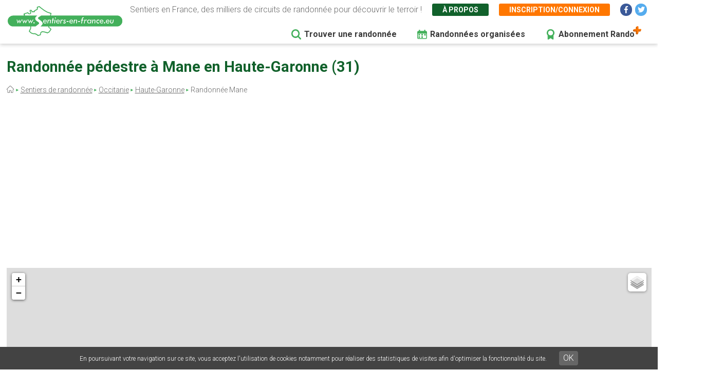

--- FILE ---
content_type: text/html; charset=UTF-8
request_url: https://www.sentiers-en-france.eu/randonnees-haute-garonne-31/salies-du-salat/randonnee-mane
body_size: 6535
content:
<!DOCTYPE html>
<html lang="fr" dir="ltr" prefix="content: http://purl.org/rss/1.0/modules/content/  dc: http://purl.org/dc/terms/  foaf: http://xmlns.com/foaf/0.1/  og: http://ogp.me/ns#  rdfs: http://www.w3.org/2000/01/rdf-schema#  schema: http://schema.org/  sioc: http://rdfs.org/sioc/ns#  sioct: http://rdfs.org/sioc/types#  skos: http://www.w3.org/2004/02/skos/core#  xsd: http://www.w3.org/2001/XMLSchema# ">
  <head>
    <meta charset="utf-8" />
<link rel="canonical" href="https://www.sentiers-en-france.eu/randonnees-haute-garonne-31/salies-du-salat/randonnee-mane" />
<meta name="description" content="Découvrez toutes les randonnées autour de Mane en Haute-Garonne dans la région Occitanie - Toutes les balades autour de cette ville disponibles sur Sentiers-en-france.eu" />
<meta name="Generator" content="Drupal 8 (https://www.drupal.org)" />
<meta name="MobileOptimized" content="width" />
<meta name="HandheldFriendly" content="true" />
<meta name="viewport" content="width=device-width, initial-scale=1.0" />
<link rel="shortcut icon" href="/sites/sentiers-en-france.eu/files/favico.png" type="image/png" />
<link rel="alternate" hreflang="fr" href="https://www.sentiers-en-france.eu/randonnees-haute-garonne-31/salies-du-salat/randonnee-mane" />
<link rel="revision" href="https://www.sentiers-en-france.eu/randonnees-haute-garonne-31/salies-du-salat/randonnee-mane" />
<script src="/sites/sentiers-en-france.eu/files/google_tag/gtm_58zf3x9/google_tag.script.js?t9oc39" defer></script>

    <title>Randonnée autour de Mane en Haute-Garonne</title>
    <link rel="stylesheet" media="all" href="/sites/sentiers-en-france.eu/files/css/css_LD_Av_XyTVfmGa13JJsCLLopebTlFHlfZuZVpXdh0z8.css" />
<link rel="stylesheet" media="all" href="/sites/sentiers-en-france.eu/files/css/css_T6eOf6YzIzUX9pqFZJ6TMKNdaDoRhWmBNPb7YdKcP3k.css" />
<link rel="stylesheet" media="print" href="/sites/sentiers-en-france.eu/files/css/css_AbpHGcgLb-kRsJGnwFEktk7uzpZOCcBY74-YBdrKVGs.css" />
<link rel="stylesheet" media="all" href="/sites/sentiers-en-france.eu/files/css/css_n2exG0S2o4rRaIUAEOAvs4Fuyg_b-IzEF7rIfBYLmjI.css" />
<link rel="stylesheet" media="all" href="https://fonts.googleapis.com/css?family=Permanent+Marker&amp;display=swap" />
<link rel="stylesheet" media="all" href="https://fonts.googleapis.com/css?family=Roboto:300,300i,400,400i,500,700,700i&amp;display=swap" />
<link rel="stylesheet" media="all" href="/sites/sentiers-en-france.eu/files/css/css_AJaBIDgPQYymGoSvZaNX7g6qknstOoc3a5ckJYu-oVY.css" />
<link rel="stylesheet" media="print" href="/sites/sentiers-en-france.eu/files/css/css_AbpHGcgLb-kRsJGnwFEktk7uzpZOCcBY74-YBdrKVGs.css" />
<link rel="stylesheet" media="all" href="/sites/sentiers-en-france.eu/files/css/css_jApD6WhXKF7lOj--V6UUcbEo6lOJjVy4SsfkiOIQJX0.css" />

    
<!--[if lte IE 8]>
<script src="/sites/sentiers-en-france.eu/files/js/js_VtafjXmRvoUgAzqzYTA3Wrjkx9wcWhjP0G4ZnnqRamA.js"></script>
<![endif]-->

  </head>
  <body class="path-node page-node-type-ville page-node-12574">
        <a href="#main-content" class="visually-hidden focusable skip-link">
      Aller au contenu principal
    </a>
    <noscript aria-hidden="true"><iframe src="https://www.googletagmanager.com/ns.html?id=GTM-58ZF3X9" height="0" width="0" style="display:none;visibility:hidden"></iframe></noscript>
      <div class="dialog-off-canvas-main-canvas" data-off-canvas-main-canvas>
    <div class="layout-container">

  <header role="banner">
        <div class="region region-header">
    
<div id="block-sef-theme-logoheader" class="block block-block-content block-block-content4ec251f5-2ed7-4372-94d0-66e3945fc59e block-logoheader">
	<a href="/"><img src="/themes/sef_theme/images/interface/logo-sentiers-en-france.svg" alt="Sentiers en France" /></a>
     
    
</div>

<div id="block-lienshaut" class="block block-block-content block-block-content6023017e-a797-4666-9516-b473aa2a381a block-lienshaut">
    <div class="header-desc">Sentiers en France, des milliers de circuits de randonnée pour découvrir le terroir !</div>
    <div class="header-liens">
        <a href="https://www.sentiers-en-france.eu/sentier-en-france" class="green">À propos</a>
                <a href="https://www.sentiers-en-france.eu/mon-espace?popup=1" class="orange use-ajax" data-dialog-type="modal" data-dialog-options="{&quot;dialogClass&quot;:&quot;sef-register-login-dialog&quot;,&quot;width&quot;:&quot;938&quot;,&quot;closeText&quot;:&quot;Fermer&quot;}"><span class="desktop">Inscription/connexion</span><span class="mobile"><i class="fas fa-user"></i></span></a>
        
        
        
        <a href="https://www.facebook.com/sentiersenfr/" class="social facebook" target="_blank"><i class="fab fa-facebook-f"></i></a>
        <a href="https://twitter.com/sentiers_en_fr" class="social twitter" target="_blank"><i class="fab fa-twitter"></i></a>

    </div>


</div>
<div id="block-sef-theme-navigationprincipale" class="block block-superfish block-superfishmain">
  
    
      
<ul id="superfish-main" class="menu sf-menu sf-main sf-horizontal sf-style-none">
  
<li id="main-menu-link-content5277504a-068e-4747-be13-6b412e3b29fe" class="sf-depth-1 sf-no-children"><a href="/randonnee" class="sf-depth-1" target="">Trouver une randonnée</a></li><li id="main-menu-link-content2df6e455-6a7b-4b83-a6ef-c163000ee807" class="sf-depth-1 sf-no-children"><a href="/randonnees-organisees" class="menu-rando-organisee sf-depth-1" target="">Randonnées organisées</a></li><li id="main-menu-link-content2d2b6e70-a1b6-4a26-af60-6c8efbf58de9" class="sf-depth-1 sf-no-children"><a href="/profitez-100-de-sentiers-en-france-avec-le-compte-rando" class="menu-abo-rando sf-depth-1" target="">Abonnement Rando</a></li>
</ul>

  </div>

  </div>

  </header>

  <main role="main">
    <a id="main-content" tabindex="-1"></a>
    <div class="title-content">
        <div class="wrapper">
        <div class="region region-page-title">
    
<div id="block-sef-theme-page-title" class="block block-core block-page-title-block">
  
    
      
  <h1 class="page-title"><span="field field--name-title field--type-string field--label-hidden">Randonnée pédestre à Mane en Haute-Garonne (31)</span></h1>


    
</div>
<div id="block-sef-theme-breadcrumbs" class="block block-system block-system-breadcrumb-block">
  
    
        <nav class="breadcrumb" role="navigation" aria-labelledby="system-breadcrumb">
    <h2 id="system-breadcrumb" class="visually-hidden">Fil d'Ariane</h2>
    <ol>
          <li>
                  <a href="/"></a>
              </li>
          <li>
                  <a href="/randonnee">Sentiers de randonnée</a>
              </li>
          <li>
                  <a href="/occitanie">Occitanie</a>
              </li>
          <li>
                  <a href="/sentiers-haute-garonne-31/sentiers-midi-pyrenees-haute-garonne-31.php">Haute-Garonne</a>
              </li>
          <li>
                  Randonnée Mane
              </li>
        </ol>
  </nav>

  </div>

  </div>

        </div>
    </div>
    
    <div class="layout-content">
        <div class="wrapper">
        <div class="region region-content">
    <div data-drupal-messages-fallback class="hidden"></div>
<div id="block-sef-theme-content" class="block block-system block-system-main-block">
  
    
      

<div class="bloc-dpt-map">
    <div id="map-departement" class="map-departement"></div>
    <div class="btn-dpt-recherche-avancee"><a href="https://www.sentiers-en-france.eu/randonnee?lieu_id=12574&amp;lieu=Mane%20%2831%29" class="btn-sef-vert-light">Recherche avancée</a></div>
</div>

<article  data-history-node-id="12574" role="article" about="/randonnees-haute-garonne-31/salies-du-salat/randonnee-mane" class="node node--type-ville node--view-mode-full">

  
    

    
  <div  class="node__content">
      
      
    <div class="sef-departement-intro">
        <h2 class="para-title">Faire de la randonnée pédestre à Mane (31)</h2>
        <div class="">
            À Mane, vous pouvez randonner sur 1 sentier balisé, soit 11 km de marche au total. 
             
            Le long de ces randonnées pédestres vous pourrez découvrir de nombreux éléments du terroir local : Patrimoine bâti, réserves naturelles, produits locaux, ...
        </div>
    </div>
      
    
    
    <div class="sef-gads-horiz" style="width: 100%;"><script async src="https://pagead2.googlesyndication.com/pagead/js/adsbygoogle.js"></script>
        <!-- Responsive 728x90 - SITE A -->
        <ins class="adsbygoogle"
             style="display:inline-block; width: 100%;"
             data-ad-client="ca-pub-8928348731691594"
             data-ad-slot="8046441488"
             data-ad-format="auto"
             data-full-width-responsive="true"></ins>
        <script>
             (adsbygoogle = window.adsbygoogle || []).push({});
        </script></div>
    
    <br><br>
    <h2 class="para-title">Les sentiers et le terroir à découvrir à pied à Mane</h2>
    <div class="sef-dpt-onglets">
        <a href="" class="onglet-sentier active">Les sentiers</a>
        <a href="" class="onglet-terroir">Le terroir</a>
    </div>
    
    <div class="tab-sentier">
        <div class="sef-selection-sentier sef-sentiers-dpt">
            <h2 class="para-title">Liste des sentiers à Mane</h2>
            

<div class="sef-sentiers-list">
                        
            <div class="bloc-sentier">
            <div class="margin">
                <div class="sentier-favori"><a href="" data-id="80896" class=""></a></div>
                <a href="https://www.sentiers-en-france.eu/sentiers-haute-garonne-31/saint-gaudens/sentier-itineraire-71-mane" class="item-link item-content">
                    <div class="item-inner">
                        <div class="item-title-row">
                          <div class="item-title">Itinéraire 71 </div>
                        </div>
                        <div class="item-lieu">
                            Mane, Haute-Garonne (31)
                        </div>
                        <div class="item-text">
                            <div class="carac carac-duree first">3h00</div>
                            <div class="carac carac-km">11 km</div>
                                                    </div>
                    </div>
                </a>
            </div>
        </div>
        
</div>

            <div class="pager"></div>
        </div>
    </div>
        
    <div class="tab-terroir" style="display: none">

                <div class="sef-sentier-terroir">
            <div>
                                    
                                                                                                                                                                                                        <div class="bloc-cat-terroir">
                            <div class="cat-titre"><img src="/themes/sef_theme/images/svg/terroir-defaut.svg" alt="Terroir"> Département / Offices de tourisme</div>
                                                        <div class="lieu">
                                <div class="lieu-titre">Office de tourisme de Salies-du-Salat</div>
                                <div class="lieu-desc"> <a href="http://www.tourisme-salies-du-salat.com/" target="_blank" class="lieu-site">Voir le site</a></div>
                            </div>
                                                        <div class="lieu">
                                <div class="lieu-titre">Office de tourisme de Saint-Martory</div>
                                <div class="lieu-desc"> <a href="http://www.petitespyrenees.com/" target="_blank" class="lieu-site">Voir le site</a></div>
                            </div>
                                                    </div>
                                                                                
                                                                                                                                                                                            
                                                                                                                                                                                                                                                                                                                                                                                                                                                                                                                                                                                                                                                                                                                                                                                                                                                                                                                                                                                                                                                                
                                                                                                                                                                                                                                        
                                                                                                                                                                                                                                                                                                                                                                                                                                                                                                                                                                                                                                                                                                                                            
                                                                                                                                                                                                                                        
                                                                                                                                                                                                                                                                                                                                                                            
                                                                                                    
                                                                                                                                                
                                                </div>
        </div>
                
    </div>
    
    
    
<div id="block-sefencartrandoplus" class="block block-block-content block-block-contentfc992600-f2b3-4312-a6f9-3ec598689634 block-sefencartrandoplus">
    <div class="bloc-rando">
        <div class="titre">Profitez au maximum de Sentiers en France avec rando +</div>
        
        <div class="rando-container">
            <div class="colg">
                <div class="desc">
                    Le compte <span class="randoplus">Rando</span> permet de profiter de tout le potentiel qu'offre Sentiers en France :
                </div>
                <div class="avantages">
                    <div>Pas de pub</div>
                    <div>Favoris illimités</div>
                    <div>Mode hors-connexion</div>
                </div>
            </div>
            <div class="cold">
                <div class="forfaits">
                    <div class="forfait">
                        <div class="duree">3 mois</div>
                        <div class="prix">5,99 €<br>
                            <span class="tarif-mensuel">1,99€/mois</span>
                        </div>
                        <div class="btn">
                            <a href="https://www.sentiers-en-france.eu/mon-espace/abonnement?duree=3" class="btn-sef-orange">Je m'abonne</a>
                        </div>
                    </div>
                    <div class="forfait">
                        <div class="duree">12 mois</div>
                        <div class="prix"><s>16,99 €</s> 9,99 €<br>
                            <span class="tarif-mensuel">0,83€/mois</span>
                        </div>
                        <div class="btn">
                            <a href="https://www.sentiers-en-france.eu/mon-espace/abonnement?duree=12" class="btn-sef-orange">Je m'abonne</a>
                        </div>
                    </div>
                </div>
            </div>
        </div>
    </div>
</div>

    
  </div>
    
  <div id="block-barrelateraledroitesef" class="block block-sef block-sef-sidebar-right-block">
  
    
      <div class="sef-sidebar-right">
              <div class="bloc-encart">
                <!--<a href="https://jump.beezup.com/ODAzMDVjZjU5MzRiNDg3MWEyNmE1ZDc0NDJiNDE2OTnCrDIzMDfCrEJaMTM0OTE1Nzg3wqxodHRwczovL3d3dy5zbm93bGVhZGVyLmNvbT91dG1fc291cmNlPXNlbnRpZXJzX2VuX2ZyYW5jZcKs" target="_blank" class="btn-sef-vert-light lien-snowleader">Idées cadeaux boutique Snowleader</a>
                <a href="https://jump.beezup.com/ODAzMDVjZjU5MzRiNDg3MWEyNmE1ZDc0NDJiNDE2OTnCrDIzMDfCrEJaMTM0OTE1Nzg3wqxodHRwczovL3d3dy5zbm93bGVhZGVyLmNvbT91dG1fc291cmNlPXNlbnRpZXJzX2VuX2ZyYW5jZcKs" target="_blank" class="desktop"><img src="/themes/sef_theme/images/encart/snowleader-01-2021.jpg" border="0" width="160" height="600" alt="Snowleader"></a>
                <a href="https://jump.beezup.com/ODAzMDVjZjU5MzRiNDg3MWEyNmE1ZDc0NDJiNDE2OTnCrDIzMDfCrEJaMTM0OTE1Nzg3wqxodHRwczovL3d3dy5zbm93bGVhZGVyLmNvbT91dG1fc291cmNlPXNlbnRpZXJzX2VuX2ZyYW5jZcKs" target="_blank" class="mobile"><img src="/themes/sef_theme/images/encart/snowleader-01-2021-mobile.jpg" alt="Snowleader"></a>-->
                
                <br><br>
                <script async src="//pagead2.googlesyndication.com/pagead/js/adsbygoogle.js"></script>
                <!-- Responsive 160x600 - SITE A -->
                <ins class="adsbygoogle"
                     style="display:block"
                     data-ad-client="ca-pub-8928348731691594"
                     data-ad-slot="6642141867"
                     data-ad-format="auto"
                     data-full-width-responsive="true"></ins>
                <script>
                (adsbygoogle = window.adsbygoogle || []).push({});
                </script>
              </div></div>

  </div>


</article>

  </div>

  </div>

        </div>
    </div>
    <div class="map-content">
        <div class="region region-map">
    <div id="block-sef-theme-mapfooter" class="block block-block-content block-block-content748614f7-67f0-43d2-9e1b-e11b1db8d9b1">
  
    
      
  </div>

  </div>

    </div>
    
  </main>

    <footer role="contentinfo">
        <div class="wrapper">
      	  <div class="region region-footer">
    
<div id="block-seffooter" class="block block-block-content block-block-content299e2d9d-f5de-4863-a4ef-3969ed6226d4 block-seffooter">
    
    <div class="liens-menu-footer">
        <a href="https://www.sentiers-en-france.eu/randonnee">Trouver une randonnée</a>
        <a href="https://www.sentiers-en-france.eu/sentier-en-france">À propos</a>
        <a href="https://www.sentiers-en-france.eu/mon-espace">Inscription / Connexion</a>
        <a href="https://www.sentiers-en-france.eu/profitez-100-de-sentiers-en-france-avec-le-compte-rando">Abonnement Rando+</a>
        <a href="https://www.sentiers-en-france.eu/randonnees-organisees">Calendrier randos</a>
        <a href="https://www.sentiers-en-france.eu/sites-partenaires">Sites partenaires</a>
        <a href="https://www.sentiers-en-france.eu/contact-sentier-en-france">Contactez-nous</a>
    </div>
    <div>
        <strong>Sentiers-en-France, grâce aux nombreux circuits de randonnée, permet de découvrir :</strong><br>
        - les spécificités des terroirs (sites et milieux naturels, patrimoine …)<br>
        - les producteurs locaux et les artisans, garants du savoir-faire et du patrimoine<br>
        - ceux qui œuvrent à faire connaître tout ce patrimoine par des manifestations culturelles<br>
        - ceux qui accueillent les touristes dans leur hébergement, à leur table
    </div>
        <div class="liens-reseaux">
        <a href="https://www.facebook.com/sentiersenfr/" class="social facebook" target="_blank"><i class="fab fa-facebook-f"></i></a>
        <a href="https://twitter.com/sentiers_en_fr" class="social twitter" target="_blank"><i class="fab fa-twitter"></i></a>
    </div>
    
</div>

<div class="clear"></div>
<div id="block-sef-theme-copyright" class="block block-block-content block-block-content137b6229-543b-4c5f-95c6-a154a63f0f71">

    <div class="gl-copy">
        © 2026 Sentiers en France  - Tous droits réservés - Photos non contractuelles - <a href="https://www.sentiers-en-france.eu/mentions-legales">Mentions légales</a> 
        - <a href="https://www.sentiers-en-france.eu/conditions-generales-dutilisation-de-lapplication-et-du-site-internet">CGU</a> - <a href="https://www.sentiers-en-france.eu/conditions-generales-de-vente-du-site-et-application-sentiers-en-franceeu">CGV</a>
            </div>

</div>


  </div>

        </div>
    </footer>

</div>
  </div>

    
    <script type="application/json" data-drupal-selector="drupal-settings-json">{"path":{"baseUrl":"\/","scriptPath":null,"pathPrefix":"","currentPath":"node\/12574","currentPathIsAdmin":false,"isFront":false,"currentLanguage":"fr"},"pluralDelimiter":"\u0003","suppressDeprecationErrors":true,"ajaxPageState":{"libraries":"classy\/base,classy\/messages,classy\/node,core\/html5shiv,core\/normalize,gl_cookies\/gl-cookies,sef\/sentier-favori,sef_theme\/fancybox,sef_theme\/global-styling,sef_theme\/map-departement,site_base_theme\/fontawesome,site_base_theme\/gl-supermenu,site_base_theme\/global-styling,superfish\/superfish,superfish\/superfish_hoverintent,superfish\/superfish_smallscreen,superfish\/superfish_supersubs,superfish\/superfish_supposition,system\/base","theme":"sef_theme","theme_token":null},"ajaxTrustedUrl":[],"departement":{"sentiers":[{"id":"80896","titre":"Itin\u00e9raire 71","lat":"43.078605","lng":"0.949729","lieu":{"ville":"Mane","dpt":"Haute-Garonne","code_dpt":"31"},"duree":"3h00","km":"11","trace":0,"url":"\/sentiers-haute-garonne-31\/saint-gaudens\/sentier-itineraire-71-mane"}]},"superfish":{"superfish-main":{"id":"superfish-main","sf":{"animation":{"opacity":"show","height":"show"},"speed":"fast"},"plugins":{"smallscreen":{"mode":"window_width","breakpoint":951,"expandText":"D\u00e9plier","collapseText":"Replier","title":"Navigation principale"},"supposition":true,"supersubs":true}}},"popup_promotion":"\r\n          \u003Cdiv class=\u0022bloc-quota-favoris-popup promo\u0022\u003E\r\n              \u003Cdiv class=\u0022bloc-favoris-popup-content\u0022\u003E\r\n                \u003Cdiv class=\u0022bloc-rando\u0022\u003E\r\n                  \u003Cdiv class=\u0022titre-promo\u0022\u003EPromotion\u003C\/div\u003E\r\n                  \u003Cdiv class=\u0022titre\u0022\u003EProfitez au maximum de Sentiers en France avec l\u0027abonnement\u003C\/div\u003E\r\n                  \r\n                  \u003Cdiv class=\u0022forfaits\u0022\u003E\r\n                    \u003Cdiv class=\u0022bloc-payant\u0022\u003E\r\n                        \u003Cdiv class=\u0022titre\u0022\u003EVersion payante\u003C\/div\u003E\r\n                        \u003Cdiv class=\u0022avantages\u0022\u003E\r\n                            \u003Cdiv\u003EMode hors-connexion sur l\u0027application Android et iOS\u003C\/div\u003E\r\n                            \u003Cdiv\u003EAcc\u00e8s garantie sans attente aux 19000 sentiers de randonn\u00e9es\u003C\/div\u003E\r\n                            \u003Cdiv\u003EGPS randonn\u00e9e temps r\u00e9el (application)\u003C\/div\u003E\r\n                            \u003Cdiv\u003EBien plus encore...\u003C\/div\u003E\r\n                        \u003C\/div\u003E\r\n                        \u003Cdiv class=\u0022btn\u0022\u003E\r\n                            \u003Ca href=\u0022\/mon-espace\/abonnement?duree=12\u0022 class=\u0022btn-sef-orange\u0022\u003EJe m\u0027abonne\u003C\/a\u003E\r\n                        \u003C\/div\u003E\r\n                    \u003C\/div\u003E\r\n                    \u003Cdiv class=\u0022forfait\u0022\u003E\r\n                        \u003Cdiv class=\u0022duree\u0022\u003E12 mois\u003C\/div\u003E\r\n                        \u003Cdiv class=\u0022prix\u0022\u003E9,99 \u20ac \u003Cbr\u003E\u003Cspan\u003Eau lieu de\u003C\/span\u003E \u003Cs\u003E16,99 \u20ac\u003C\/s\u003E \u003Cspan class=\u0022tarif-mensuel\u0022\u003E0,83\u20ac\/mois\u003C\/span\u003E\u003C\/div\u003E\r\n                        \u003Cdiv class=\u0022btn\u0022\u003E\r\n                            \u003Ca href=\u0022\/mon-espace\/abonnement?duree=12\u0022 class=\u0022btn-sef-orange\u0022\u003EJe m\u0027abonne\u003C\/a\u003E\r\n                        \u003C\/div\u003E\r\n                    \u003C\/div\u003E\r\n                  \u003C\/div\u003E\r\n                \u003C\/div\u003E\r\n              \u003C\/div\u003E\r\n          \u003C\/div\u003E","gl_cookies":{"message":"En poursuivant votre navigation sur ce site, vous acceptez l\u0027utilisation de cookies notamment pour r\u00e9aliser des statistiques de visites afin d\u0027optimiser la fonctionnalit\u00e9 du site.","button_ok":"OK","button_savoirplus":"En savoir plus","url_savoirplus":""},"user":{"uid":0,"permissionsHash":"791f513c203e511274d24a254b154ca8bf778fdce7fa7aebeb87b3e980eed171"}}</script>
<script src="/sites/sentiers-en-france.eu/files/js/js_mgJ4gi6L2y_4Pw56qXUCeHenK3yosn4cDXwtUFvftgE.js"></script>

  </body>
</html>


--- FILE ---
content_type: text/html; charset=utf-8
request_url: https://www.google.com/recaptcha/api2/aframe
body_size: 266
content:
<!DOCTYPE HTML><html><head><meta http-equiv="content-type" content="text/html; charset=UTF-8"></head><body><script nonce="X-cjBrt0_K4Sh_mdqU7TBg">/** Anti-fraud and anti-abuse applications only. See google.com/recaptcha */ try{var clients={'sodar':'https://pagead2.googlesyndication.com/pagead/sodar?'};window.addEventListener("message",function(a){try{if(a.source===window.parent){var b=JSON.parse(a.data);var c=clients[b['id']];if(c){var d=document.createElement('img');d.src=c+b['params']+'&rc='+(localStorage.getItem("rc::a")?sessionStorage.getItem("rc::b"):"");window.document.body.appendChild(d);sessionStorage.setItem("rc::e",parseInt(sessionStorage.getItem("rc::e")||0)+1);localStorage.setItem("rc::h",'1769818770811');}}}catch(b){}});window.parent.postMessage("_grecaptcha_ready", "*");}catch(b){}</script></body></html>